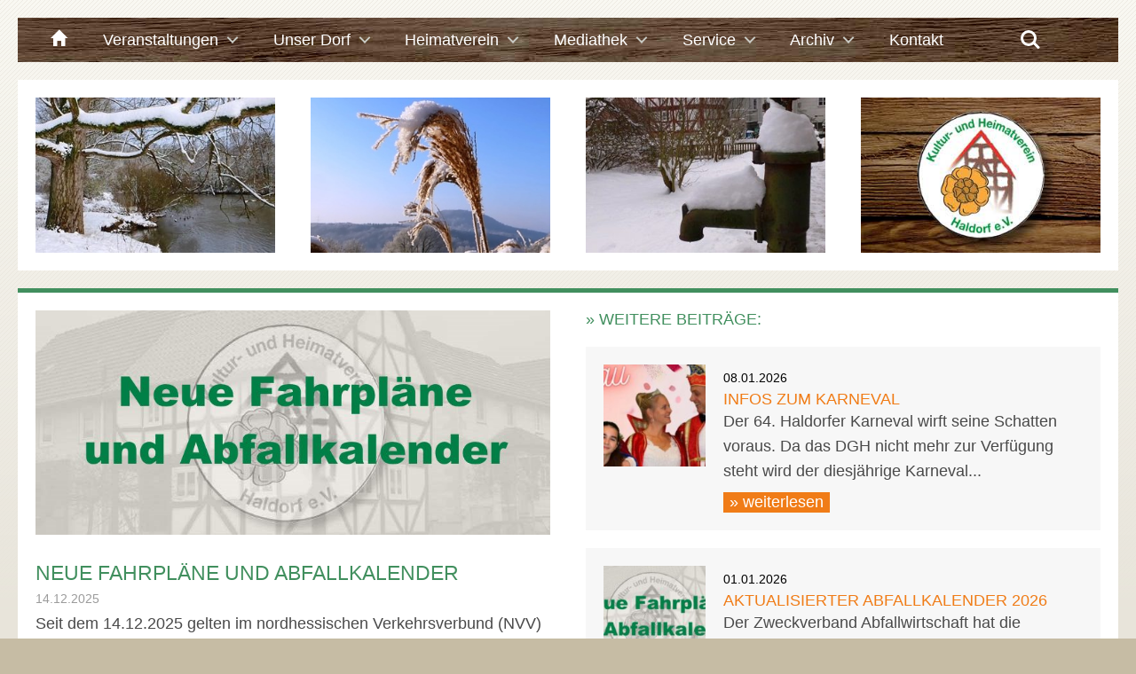

--- FILE ---
content_type: text/html; charset=UTF-8
request_url: https://haldorf.de/neue-fahrplaene-und-abfallkalender?pagenum=1
body_size: 14554
content:
<!-- HEADER -->
<!DOCTYPE html>
<html lang="de">
    <head>
        <meta http-equiv="Content-Type" content="text/html; charset=UTF-8"/>
        <meta charset="utf-8">
        <meta http-equiv="X-UA-Compatible" content="IE=edge">
        <meta name="viewport" content="width=device-width, initial-scale=1">
        <meta name="keywords" content="Kultur- und Heimatverein Haldorf e.V.">
        <meta name="description" content="Kultur- und Heimatverein Haldorf e.V.">
        <meta name="author" content="FLEXX-HOSTING.DE | WEBDESIGN | CODING | SUCHMASCHINENOPTIMIERUNG SEO | WEBDESGIN KASSEL" >
        <title> &raquo; Neue Fahrpläne und Abfallkalender</title>
        <link rel="stylesheet" href="https://haldorf.de/wp-content/themes/flexx-hosting/style.css" type="text/css" media="screen" />
        <link rel="stylesheet" href="https://haldorf.de/wp-content/themes/flexx-hosting/css/fancybox215.css" type="text/css" media="screen" />
        <link rel="stylesheet" href="https://haldorf.de/wp-content/themes/flexx-hosting/css/navigation.css" type="text/css" media="screen" />
        <script>document.addEventListener("touchstart", function(){}, true);</script>
        <meta name='robots' content='max-image-preview:large' />
<link rel="alternate" title="oEmbed (JSON)" type="application/json+oembed" href="https://haldorf.de/wp-json/oembed/1.0/embed?url=https%3A%2F%2Fhaldorf.de%2Fneue-fahrplaene-und-abfallkalender%2F" />
<link rel="alternate" title="oEmbed (XML)" type="text/xml+oembed" href="https://haldorf.de/wp-json/oembed/1.0/embed?url=https%3A%2F%2Fhaldorf.de%2Fneue-fahrplaene-und-abfallkalender%2F&#038;format=xml" />
<style id='wp-img-auto-sizes-contain-inline-css' type='text/css'>
img:is([sizes=auto i],[sizes^="auto," i]){contain-intrinsic-size:3000px 1500px}
/*# sourceURL=wp-img-auto-sizes-contain-inline-css */
</style>
<style id='classic-theme-styles-inline-css' type='text/css'>
/*! This file is auto-generated */
.wp-block-button__link{color:#fff;background-color:#32373c;border-radius:9999px;box-shadow:none;text-decoration:none;padding:calc(.667em + 2px) calc(1.333em + 2px);font-size:1.125em}.wp-block-file__button{background:#32373c;color:#fff;text-decoration:none}
/*# sourceURL=/wp-includes/css/classic-themes.min.css */
</style>
<link rel='stylesheet' id='contact-form-7-css' href='https://haldorf.de/wp-content/plugins/contact-form-7/includes/css/styles.css?ver=6.1.4' type='text/css' media='all' />
<link rel='stylesheet' id='responsive-lightbox-swipebox-css' href='https://haldorf.de/wp-content/plugins/responsive-lightbox/assets/swipebox/swipebox.min.css?ver=1.5.2' type='text/css' media='all' />
<link rel='stylesheet' id='wp-mcm-styles-css' href='https://haldorf.de/wp-content/plugins/wp-media-category-management/css/wp-mcm-styles.css?ver=2.4.2.1' type='text/css' media='all' />
<link rel='stylesheet' id='borlabs-cookie-custom-css' href='https://haldorf.de/wp-content/cache/borlabs-cookie/1/borlabs-cookie-1-de.css?ver=3.3.23-33' type='text/css' media='all' />
<link rel='stylesheet' id='tablepress-default-css' href='https://haldorf.de/wp-content/plugins/tablepress/css/build/default.css?ver=3.2.5' type='text/css' media='all' />
<script type="text/javascript" src="https://haldorf.de/wp-includes/js/jquery/jquery.min.js?ver=3.7.1" id="jquery-core-js"></script>
<script type="text/javascript" src="https://haldorf.de/wp-includes/js/jquery/jquery-migrate.min.js?ver=3.4.1" id="jquery-migrate-js"></script>
<script type="text/javascript" src="https://haldorf.de/wp-content/plugins/responsive-lightbox/assets/swipebox/jquery.swipebox.min.js?ver=1.5.2" id="responsive-lightbox-swipebox-js"></script>
<script src='https://haldorf.de/wp-content/plugins/the-events-calendar/common/build/js/underscore-before.js'></script>
<script type="text/javascript" src="https://haldorf.de/wp-includes/js/underscore.min.js?ver=1.13.7" id="underscore-js"></script>
<script src='https://haldorf.de/wp-content/plugins/the-events-calendar/common/build/js/underscore-after.js'></script>
<script type="text/javascript" src="https://haldorf.de/wp-content/plugins/responsive-lightbox/assets/infinitescroll/infinite-scroll.pkgd.min.js?ver=4.0.1" id="responsive-lightbox-infinite-scroll-js"></script>
<script type="text/javascript" id="responsive-lightbox-js-before">
/* <![CDATA[ */
var rlArgs = {"script":"swipebox","selector":"lightbox","customEvents":"","activeGalleries":true,"animation":true,"hideCloseButtonOnMobile":false,"removeBarsOnMobile":false,"hideBars":true,"hideBarsDelay":5000,"videoMaxWidth":1080,"useSVG":true,"loopAtEnd":false,"woocommerce_gallery":false,"ajaxurl":"https:\/\/haldorf.de\/wp-admin\/admin-ajax.php","nonce":"59f2faace0","preview":false,"postId":5677,"scriptExtension":false};

//# sourceURL=responsive-lightbox-js-before
/* ]]> */
</script>
<script type="text/javascript" src="https://haldorf.de/wp-content/plugins/responsive-lightbox/js/front.js?ver=2.5.4" id="responsive-lightbox-js"></script>
<script data-no-optimize="1" data-no-minify="1" data-cfasync="false" type="text/javascript" src="https://haldorf.de/wp-content/cache/borlabs-cookie/1/borlabs-cookie-config-de.json.js?ver=3.3.23-35" id="borlabs-cookie-config-js"></script>
<link rel="https://api.w.org/" href="https://haldorf.de/wp-json/" /><link rel="alternate" title="JSON" type="application/json" href="https://haldorf.de/wp-json/wp/v2/posts/5677" /><link rel="canonical" href="https://haldorf.de/neue-fahrplaene-und-abfallkalender/" />
<meta name="tec-api-version" content="v1"><meta name="tec-api-origin" content="https://haldorf.de"><link rel="alternate" href="https://haldorf.de/wp-json/tribe/events/v1/" /><!-- Analytics by WP Statistics - https://wp-statistics.com -->
<script>
  window.brlbsWpStatisticsDOMContentLoadedHasAlreadyFired = false;
  document.addEventListener("DOMContentLoaded", function () {
    window.brlbsWpStatisticsDOMContentLoadedHasAlreadyFired = true;
  });
</script><link rel="icon" href="https://haldorf.de/wp-content/uploads/2017/03/cropped-icon-1-32x32.png" sizes="32x32" />
<link rel="icon" href="https://haldorf.de/wp-content/uploads/2017/03/cropped-icon-1-192x192.png" sizes="192x192" />
<link rel="apple-touch-icon" href="https://haldorf.de/wp-content/uploads/2017/03/cropped-icon-1-180x180.png" />
<meta name="msapplication-TileImage" content="https://haldorf.de/wp-content/uploads/2017/03/cropped-icon-1-270x270.png" />
    <style id='global-styles-inline-css' type='text/css'>
:root{--wp--preset--aspect-ratio--square: 1;--wp--preset--aspect-ratio--4-3: 4/3;--wp--preset--aspect-ratio--3-4: 3/4;--wp--preset--aspect-ratio--3-2: 3/2;--wp--preset--aspect-ratio--2-3: 2/3;--wp--preset--aspect-ratio--16-9: 16/9;--wp--preset--aspect-ratio--9-16: 9/16;--wp--preset--color--black: #000000;--wp--preset--color--cyan-bluish-gray: #abb8c3;--wp--preset--color--white: #ffffff;--wp--preset--color--pale-pink: #f78da7;--wp--preset--color--vivid-red: #cf2e2e;--wp--preset--color--luminous-vivid-orange: #ff6900;--wp--preset--color--luminous-vivid-amber: #fcb900;--wp--preset--color--light-green-cyan: #7bdcb5;--wp--preset--color--vivid-green-cyan: #00d084;--wp--preset--color--pale-cyan-blue: #8ed1fc;--wp--preset--color--vivid-cyan-blue: #0693e3;--wp--preset--color--vivid-purple: #9b51e0;--wp--preset--gradient--vivid-cyan-blue-to-vivid-purple: linear-gradient(135deg,rgb(6,147,227) 0%,rgb(155,81,224) 100%);--wp--preset--gradient--light-green-cyan-to-vivid-green-cyan: linear-gradient(135deg,rgb(122,220,180) 0%,rgb(0,208,130) 100%);--wp--preset--gradient--luminous-vivid-amber-to-luminous-vivid-orange: linear-gradient(135deg,rgb(252,185,0) 0%,rgb(255,105,0) 100%);--wp--preset--gradient--luminous-vivid-orange-to-vivid-red: linear-gradient(135deg,rgb(255,105,0) 0%,rgb(207,46,46) 100%);--wp--preset--gradient--very-light-gray-to-cyan-bluish-gray: linear-gradient(135deg,rgb(238,238,238) 0%,rgb(169,184,195) 100%);--wp--preset--gradient--cool-to-warm-spectrum: linear-gradient(135deg,rgb(74,234,220) 0%,rgb(151,120,209) 20%,rgb(207,42,186) 40%,rgb(238,44,130) 60%,rgb(251,105,98) 80%,rgb(254,248,76) 100%);--wp--preset--gradient--blush-light-purple: linear-gradient(135deg,rgb(255,206,236) 0%,rgb(152,150,240) 100%);--wp--preset--gradient--blush-bordeaux: linear-gradient(135deg,rgb(254,205,165) 0%,rgb(254,45,45) 50%,rgb(107,0,62) 100%);--wp--preset--gradient--luminous-dusk: linear-gradient(135deg,rgb(255,203,112) 0%,rgb(199,81,192) 50%,rgb(65,88,208) 100%);--wp--preset--gradient--pale-ocean: linear-gradient(135deg,rgb(255,245,203) 0%,rgb(182,227,212) 50%,rgb(51,167,181) 100%);--wp--preset--gradient--electric-grass: linear-gradient(135deg,rgb(202,248,128) 0%,rgb(113,206,126) 100%);--wp--preset--gradient--midnight: linear-gradient(135deg,rgb(2,3,129) 0%,rgb(40,116,252) 100%);--wp--preset--font-size--small: 13px;--wp--preset--font-size--medium: 20px;--wp--preset--font-size--large: 36px;--wp--preset--font-size--x-large: 42px;--wp--preset--spacing--20: 0.44rem;--wp--preset--spacing--30: 0.67rem;--wp--preset--spacing--40: 1rem;--wp--preset--spacing--50: 1.5rem;--wp--preset--spacing--60: 2.25rem;--wp--preset--spacing--70: 3.38rem;--wp--preset--spacing--80: 5.06rem;--wp--preset--shadow--natural: 6px 6px 9px rgba(0, 0, 0, 0.2);--wp--preset--shadow--deep: 12px 12px 50px rgba(0, 0, 0, 0.4);--wp--preset--shadow--sharp: 6px 6px 0px rgba(0, 0, 0, 0.2);--wp--preset--shadow--outlined: 6px 6px 0px -3px rgb(255, 255, 255), 6px 6px rgb(0, 0, 0);--wp--preset--shadow--crisp: 6px 6px 0px rgb(0, 0, 0);}:where(.is-layout-flex){gap: 0.5em;}:where(.is-layout-grid){gap: 0.5em;}body .is-layout-flex{display: flex;}.is-layout-flex{flex-wrap: wrap;align-items: center;}.is-layout-flex > :is(*, div){margin: 0;}body .is-layout-grid{display: grid;}.is-layout-grid > :is(*, div){margin: 0;}:where(.wp-block-columns.is-layout-flex){gap: 2em;}:where(.wp-block-columns.is-layout-grid){gap: 2em;}:where(.wp-block-post-template.is-layout-flex){gap: 1.25em;}:where(.wp-block-post-template.is-layout-grid){gap: 1.25em;}.has-black-color{color: var(--wp--preset--color--black) !important;}.has-cyan-bluish-gray-color{color: var(--wp--preset--color--cyan-bluish-gray) !important;}.has-white-color{color: var(--wp--preset--color--white) !important;}.has-pale-pink-color{color: var(--wp--preset--color--pale-pink) !important;}.has-vivid-red-color{color: var(--wp--preset--color--vivid-red) !important;}.has-luminous-vivid-orange-color{color: var(--wp--preset--color--luminous-vivid-orange) !important;}.has-luminous-vivid-amber-color{color: var(--wp--preset--color--luminous-vivid-amber) !important;}.has-light-green-cyan-color{color: var(--wp--preset--color--light-green-cyan) !important;}.has-vivid-green-cyan-color{color: var(--wp--preset--color--vivid-green-cyan) !important;}.has-pale-cyan-blue-color{color: var(--wp--preset--color--pale-cyan-blue) !important;}.has-vivid-cyan-blue-color{color: var(--wp--preset--color--vivid-cyan-blue) !important;}.has-vivid-purple-color{color: var(--wp--preset--color--vivid-purple) !important;}.has-black-background-color{background-color: var(--wp--preset--color--black) !important;}.has-cyan-bluish-gray-background-color{background-color: var(--wp--preset--color--cyan-bluish-gray) !important;}.has-white-background-color{background-color: var(--wp--preset--color--white) !important;}.has-pale-pink-background-color{background-color: var(--wp--preset--color--pale-pink) !important;}.has-vivid-red-background-color{background-color: var(--wp--preset--color--vivid-red) !important;}.has-luminous-vivid-orange-background-color{background-color: var(--wp--preset--color--luminous-vivid-orange) !important;}.has-luminous-vivid-amber-background-color{background-color: var(--wp--preset--color--luminous-vivid-amber) !important;}.has-light-green-cyan-background-color{background-color: var(--wp--preset--color--light-green-cyan) !important;}.has-vivid-green-cyan-background-color{background-color: var(--wp--preset--color--vivid-green-cyan) !important;}.has-pale-cyan-blue-background-color{background-color: var(--wp--preset--color--pale-cyan-blue) !important;}.has-vivid-cyan-blue-background-color{background-color: var(--wp--preset--color--vivid-cyan-blue) !important;}.has-vivid-purple-background-color{background-color: var(--wp--preset--color--vivid-purple) !important;}.has-black-border-color{border-color: var(--wp--preset--color--black) !important;}.has-cyan-bluish-gray-border-color{border-color: var(--wp--preset--color--cyan-bluish-gray) !important;}.has-white-border-color{border-color: var(--wp--preset--color--white) !important;}.has-pale-pink-border-color{border-color: var(--wp--preset--color--pale-pink) !important;}.has-vivid-red-border-color{border-color: var(--wp--preset--color--vivid-red) !important;}.has-luminous-vivid-orange-border-color{border-color: var(--wp--preset--color--luminous-vivid-orange) !important;}.has-luminous-vivid-amber-border-color{border-color: var(--wp--preset--color--luminous-vivid-amber) !important;}.has-light-green-cyan-border-color{border-color: var(--wp--preset--color--light-green-cyan) !important;}.has-vivid-green-cyan-border-color{border-color: var(--wp--preset--color--vivid-green-cyan) !important;}.has-pale-cyan-blue-border-color{border-color: var(--wp--preset--color--pale-cyan-blue) !important;}.has-vivid-cyan-blue-border-color{border-color: var(--wp--preset--color--vivid-cyan-blue) !important;}.has-vivid-purple-border-color{border-color: var(--wp--preset--color--vivid-purple) !important;}.has-vivid-cyan-blue-to-vivid-purple-gradient-background{background: var(--wp--preset--gradient--vivid-cyan-blue-to-vivid-purple) !important;}.has-light-green-cyan-to-vivid-green-cyan-gradient-background{background: var(--wp--preset--gradient--light-green-cyan-to-vivid-green-cyan) !important;}.has-luminous-vivid-amber-to-luminous-vivid-orange-gradient-background{background: var(--wp--preset--gradient--luminous-vivid-amber-to-luminous-vivid-orange) !important;}.has-luminous-vivid-orange-to-vivid-red-gradient-background{background: var(--wp--preset--gradient--luminous-vivid-orange-to-vivid-red) !important;}.has-very-light-gray-to-cyan-bluish-gray-gradient-background{background: var(--wp--preset--gradient--very-light-gray-to-cyan-bluish-gray) !important;}.has-cool-to-warm-spectrum-gradient-background{background: var(--wp--preset--gradient--cool-to-warm-spectrum) !important;}.has-blush-light-purple-gradient-background{background: var(--wp--preset--gradient--blush-light-purple) !important;}.has-blush-bordeaux-gradient-background{background: var(--wp--preset--gradient--blush-bordeaux) !important;}.has-luminous-dusk-gradient-background{background: var(--wp--preset--gradient--luminous-dusk) !important;}.has-pale-ocean-gradient-background{background: var(--wp--preset--gradient--pale-ocean) !important;}.has-electric-grass-gradient-background{background: var(--wp--preset--gradient--electric-grass) !important;}.has-midnight-gradient-background{background: var(--wp--preset--gradient--midnight) !important;}.has-small-font-size{font-size: var(--wp--preset--font-size--small) !important;}.has-medium-font-size{font-size: var(--wp--preset--font-size--medium) !important;}.has-large-font-size{font-size: var(--wp--preset--font-size--large) !important;}.has-x-large-font-size{font-size: var(--wp--preset--font-size--x-large) !important;}
/*# sourceURL=global-styles-inline-css */
</style>
</head>
    <body>
        <div id="start" class="container-fluid bbox">
          <div id="fixed-nav">
	          <div class="container-fluid bbox">
                  <header class="bbox cd-main-header">
                      <div class="row">
                            <div class="col-xs-12 col-sm-12 col-md-12 col-lg-12 bbox">
                                <!-- NAVIGATION -->
                                <ul class="cd-header-buttons">
                                    <li><a class="cd-search-trigger" href="#cd-search">Search<span></span></a></li>
                                    <li><a class="cd-nav-trigger" href="#cd-primary-nav">Menu<span></span></a></li>
                                </ul>
                                <nav class="cd-nav">
                                   <ul id="cd-primary-nav" class="cd-primary-nav is-fixed"><li id="menu-item-11" class="menu-item menu-item-type-custom menu-item-object-custom menu-item-home menu-item-11"><a title="Willkommen" href="https://haldorf.de/"><span class="glyphicon Willkommen"></span>&nbsp;<i class="glyphicon glyphicon-home"></i></a></li>
<li id="menu-item-701" class="menu-item menu-item-type-taxonomy menu-item-object-category menu-item-has-children menu-item-701 has-children"><a title="Veranstaltungen" href="#">Veranstaltungen</a>
<ul role="menu" class="  cd-secondary-nav is-hidden">
	<li id="menu-item-2519" class="go-back menu-item menu-item-type-custom menu-item-object-custom menu-item-2519"><a title="zurück" href="#0">zurück</a></li>
	<li id="menu-item-713" class="menu-item menu-item-type-taxonomy menu-item-object-category menu-item-has-children menu-item-713 has-children"><a title="2025 / 2024 / 2023 / 2022 / 2020 / 2019" href="#">2025 / 2024 / 2023 / 2022 / 2020 / 2019</a>
	<ul role="menu" class="  is-hidden">
		<li id="menu-item-2516" class="go-back menu-item menu-item-type-custom menu-item-object-custom menu-item-2516"><a title="zurück" href="#0">zurück</a></li>
		<li id="menu-item-9928" class="menu-item menu-item-type-taxonomy menu-item-object-category menu-item-9928"><a title="Karneval 2025" href="https://haldorf.de/category/veranstaltungen/karneval-2025/">Karneval 2025</a></li>
		<li id="menu-item-2863" class="menu-item menu-item-type-taxonomy menu-item-object-category menu-item-2863"><a title="Karneval 2024" href="https://haldorf.de/category/karneval-2024/">Karneval 2024</a></li>
		<li id="menu-item-8966" class="menu-item menu-item-type-taxonomy menu-item-object-category menu-item-8966"><a title="Karneval 2023" href="https://haldorf.de/category/veranstaltungen/karneval-2023/">Karneval 2023</a></li>
		<li id="menu-item-4470" class="menu-item menu-item-type-taxonomy menu-item-object-category menu-item-4470"><a title="Theater 2023" href="https://haldorf.de/category/veranstaltungen/theater-2023-2017/">Theater 2023</a></li>
		<li id="menu-item-8526" class="menu-item menu-item-type-taxonomy menu-item-object-category menu-item-8526"><a title="Ostereiersuchen 2022" href="https://haldorf.de/category/veranstaltungen/ostereiersuchen-2022/">Ostereiersuchen 2022</a></li>
		<li id="menu-item-7040" class="menu-item menu-item-type-taxonomy menu-item-object-category menu-item-7040"><a title="Karneval 2020" href="https://haldorf.de/category/veranstaltungen/karneval-2020/">Karneval 2020</a></li>
		<li id="menu-item-5859" class="menu-item menu-item-type-taxonomy menu-item-object-category menu-item-5859"><a title="Karneval 2019" href="https://haldorf.de/category/veranstaltungen/karneval-2019/">Karneval 2019</a></li>
		<li id="menu-item-6112" class="menu-item menu-item-type-taxonomy menu-item-object-category menu-item-6112"><a title="Ostereiersuchen 2019" href="https://haldorf.de/category/veranstaltungen/ostereiersuchen-2019/">Ostereiersuchen 2019</a></li>
		<li id="menu-item-705" class="menu-item menu-item-type-taxonomy menu-item-object-category menu-item-705"><a title="Maibaumaufstellung 2019" href="https://haldorf.de/category/veranstaltungen/maibaumaufstellung-2019/">Maibaumaufstellung 2019</a></li>
		<li id="menu-item-709" class="menu-item menu-item-type-taxonomy menu-item-object-category menu-item-709"><a title="Theater 2019" href="https://haldorf.de/category/veranstaltungen/theater-2019/">Theater 2019</a></li>
	</ul>
</li>
	<li id="menu-item-712" class="menu-item menu-item-type-taxonomy menu-item-object-category menu-item-has-children menu-item-712 has-children"><a title="2018 / 2017" href="#">2018 / 2017</a>
	<ul role="menu" class="  is-hidden">
		<li id="menu-item-2517" class="go-back menu-item menu-item-type-custom menu-item-object-custom menu-item-2517"><a title="zurück" href="#0">zurück</a></li>
		<li id="menu-item-4690" class="menu-item menu-item-type-taxonomy menu-item-object-category menu-item-4690"><a title="Karneval 2018" href="https://haldorf.de/category/veranstaltungen/karneval-2018/">Karneval 2018</a></li>
		<li id="menu-item-4881" class="menu-item menu-item-type-taxonomy menu-item-object-category menu-item-4881"><a title="Ostereiersuchen 2018" href="https://haldorf.de/category/veranstaltungen/ostereiersuchen-2018/">Ostereiersuchen 2018</a></li>
		<li id="menu-item-4996" class="menu-item menu-item-type-taxonomy menu-item-object-category menu-item-4996"><a title="Maibaumaufstellung 2018" href="https://haldorf.de/category/maibaumaufstellung-2018/">Maibaumaufstellung 2018</a></li>
		<li id="menu-item-5383" class="menu-item menu-item-type-taxonomy menu-item-object-category menu-item-5383"><a title="Märchenspiel 2018" href="https://haldorf.de/category/veranstaltungen/maerchenspiel-2018/">Märchenspiel 2018</a></li>
		<li id="menu-item-5593" class="menu-item menu-item-type-taxonomy menu-item-object-category menu-item-5593"><a title="Weihnachtsmärchen 2018" href="https://haldorf.de/category/veranstaltungen/weihnachtsmaerchen-2018/">Weihnachtsmärchen 2018</a></li>
		<li id="menu-item-5640" class="menu-item menu-item-type-taxonomy menu-item-object-category menu-item-5640"><a title="Adventskonzert 2018" href="https://haldorf.de/category/veranstaltungen/adventskonzert-2018/">Adventskonzert 2018</a></li>
		<li id="menu-item-703" class="menu-item menu-item-type-taxonomy menu-item-object-category menu-item-703"><a title="Karneval 2017" href="https://haldorf.de/category/karneval-2017/">Karneval 2017</a></li>
		<li id="menu-item-1029" class="menu-item menu-item-type-taxonomy menu-item-object-category menu-item-1029"><a title="Ostereiersuchen 2017" href="https://haldorf.de/category/ostereiersuche-2017/">Ostereiersuchen 2017</a></li>
		<li id="menu-item-2740" class="menu-item menu-item-type-taxonomy menu-item-object-category menu-item-2740"><a title="Maibaumaufstellung 2017" href="https://haldorf.de/category/maibaumaufstellung-2017/">Maibaumaufstellung 2017</a></li>
		<li id="menu-item-2741" class="menu-item menu-item-type-taxonomy menu-item-object-category menu-item-2741"><a title="Theater 2017" href="https://haldorf.de/category/theater-2017/">Theater 2017</a></li>
		<li id="menu-item-4262" class="menu-item menu-item-type-taxonomy menu-item-object-category menu-item-4262"><a title="Weihnachtsmärchen 2017" href="https://haldorf.de/category/veranstaltungen/weihnachtsmaerchen-2017/">Weihnachtsmärchen 2017</a></li>
	</ul>
</li>
	<li id="menu-item-2830" class="menu-item menu-item-type-taxonomy menu-item-object-category menu-item-has-children menu-item-2830 has-children"><a title="Veranstaltungshistorie" href="#">Veranstaltungshistorie</a>
	<ul role="menu" class="  is-hidden">
		<li id="menu-item-4383" class="go-back menu-item menu-item-type-custom menu-item-object-custom menu-item-4383"><a title="zurück" href="#0">zurück</a></li>
		<li id="menu-item-2835" class="menu-item menu-item-type-taxonomy menu-item-object-category menu-item-2835"><a title="Karneval" href="https://haldorf.de/category/karneval/">Karneval</a></li>
		<li id="menu-item-2838" class="menu-item menu-item-type-taxonomy menu-item-object-category menu-item-2838"><a title="Ostereiersuchen" href="https://haldorf.de/category/ostereiersuchen/">Ostereiersuchen</a></li>
		<li id="menu-item-2836" class="menu-item menu-item-type-taxonomy menu-item-object-category menu-item-2836"><a title="Maibaumaufstellung" href="https://haldorf.de/category/maibaumaufstellung-infos/">Maibaumaufstellung</a></li>
		<li id="menu-item-2840" class="menu-item menu-item-type-taxonomy menu-item-object-category menu-item-2840"><a title="Kirmes" href="https://haldorf.de/category/kirmes-infos/">Kirmes</a></li>
		<li id="menu-item-2841" class="menu-item menu-item-type-taxonomy menu-item-object-category menu-item-2841"><a title="Märchenspiel" href="https://haldorf.de/category/maerchenspiel-infos/">Märchenspiel</a></li>
		<li id="menu-item-2831" class="menu-item menu-item-type-taxonomy menu-item-object-category menu-item-2831"><a title="Theater" href="https://haldorf.de/category/theater/">Theater</a></li>
		<li id="menu-item-2839" class="menu-item menu-item-type-taxonomy menu-item-object-category menu-item-2839"><a title="St. Martinsumzug" href="https://haldorf.de/category/st-martinsumzug/">St. Martinsumzug</a></li>
		<li id="menu-item-2837" class="menu-item menu-item-type-taxonomy menu-item-object-category menu-item-2837"><a title="Weihnachtsmärchen" href="https://haldorf.de/category/weihnachtsmaerchen-infos/">Weihnachtsmärchen</a></li>
		<li id="menu-item-2834" class="menu-item menu-item-type-taxonomy menu-item-object-category menu-item-2834"><a title="Adventskonzert" href="https://haldorf.de/category/adventskonzert-infos/">Adventskonzert</a></li>
	</ul>
</li>
	<li id="menu-item-2544" class="menu-item menu-item-type-custom menu-item-object-custom menu-item-has-children menu-item-2544 has-children"><a title="Terminkalender" href="#">Terminkalender</a>
	<ul role="menu" class="  is-hidden">
		<li id="menu-item-4576" class="go-back menu-item menu-item-type-custom menu-item-object-custom menu-item-4576"><a title="zurück" href="#0">zurück</a></li>
		<li id="menu-item-2546" class="menu-item menu-item-type-custom menu-item-object-custom menu-item-2546"><a title="Kalender" href="/events/">Kalender</a></li>
	</ul>
</li>
</ul>
</li>
<li id="menu-item-714" class="menu-item menu-item-type-taxonomy menu-item-object-category menu-item-has-children menu-item-714 has-children"><a title="Unser Dorf" href="#">Unser Dorf</a>
<ul role="menu" class="  cd-secondary-nav is-hidden">
	<li id="menu-item-2529" class="go-back menu-item menu-item-type-custom menu-item-object-custom menu-item-2529"><a title="zurück" href="#0">zurück</a></li>
	<li id="menu-item-715" class="menu-item menu-item-type-taxonomy menu-item-object-category menu-item-has-children menu-item-715 has-children"><a title="Historie" href="#">Historie</a>
	<ul role="menu" class="  is-hidden">
		<li id="menu-item-2528" class="go-back menu-item menu-item-type-custom menu-item-object-custom menu-item-2528"><a title="zurück" href="#0">zurück</a></li>
		<li id="menu-item-1174" class="menu-item menu-item-type-taxonomy menu-item-object-category menu-item-1174"><a title="Bis zur Ersterwähnung 1081" href="https://haldorf.de/category/bis-zur-ersterwaehnung-1081/">Bis zur Ersterwähnung 1081</a></li>
		<li id="menu-item-716" class="menu-item menu-item-type-taxonomy menu-item-object-category menu-item-716"><a title="1081 - 1900" href="https://haldorf.de/category/1081-1900/">1081 &#8211; 1900</a></li>
		<li id="menu-item-717" class="menu-item menu-item-type-taxonomy menu-item-object-category menu-item-717"><a title="1900 - 1945" href="https://haldorf.de/category/1900-1945/">1900 &#8211; 1945</a></li>
		<li id="menu-item-718" class="menu-item menu-item-type-taxonomy menu-item-object-category menu-item-718"><a title="1945 - heute" href="https://haldorf.de/category/1945-heute/">1945 &#8211; heute</a></li>
		<li id="menu-item-719" class="menu-item menu-item-type-taxonomy menu-item-object-category menu-item-719"><a title="Bevölkerungsentwicklung" href="https://haldorf.de/category/bevoelkerungsentwicklung/">Bevölkerungsentwicklung</a></li>
		<li id="menu-item-720" class="menu-item menu-item-type-taxonomy menu-item-object-category menu-item-720"><a title="Bürgermeister 1900 - 1972" href="https://haldorf.de/category/buergermeister-1900-1972/">Bürgermeister 1900 &#8211; 1972</a></li>
		<li id="menu-item-726" class="menu-item menu-item-type-taxonomy menu-item-object-category menu-item-726"><a title="Dorfgemeinschaftshaus" href="https://haldorf.de/category/dorfgemeinschaftshaus/">Dorfgemeinschaftshaus</a></li>
		<li id="menu-item-721" class="menu-item menu-item-type-taxonomy menu-item-object-category menu-item-721"><a title="Gewerbe und Geschäfte" href="https://haldorf.de/category/gewerbe-und-geschaeft/">Gewerbe und Geschäfte</a></li>
		<li id="menu-item-722" class="menu-item menu-item-type-taxonomy menu-item-object-category menu-item-722"><a title="Gotteshäuser" href="https://haldorf.de/category/gotteshaeuser/">Gotteshäuser</a></li>
		<li id="menu-item-723" class="menu-item menu-item-type-taxonomy menu-item-object-category menu-item-723"><a title="Kleinbahn und Bahnhof" href="https://haldorf.de/category/kleinbahn-und-bahnhof/">Kleinbahn und Bahnhof</a></li>
		<li id="menu-item-724" class="menu-item menu-item-type-taxonomy menu-item-object-category menu-item-724"><a title="Schule" href="https://haldorf.de/category/schule/">Schule</a></li>
	</ul>
</li>
	<li id="menu-item-725" class="menu-item menu-item-type-taxonomy menu-item-object-category menu-item-has-children menu-item-725 has-children"><a title="Sehenswertes" href="#">Sehenswertes</a>
	<ul role="menu" class="  is-hidden">
		<li id="menu-item-2527" class="go-back menu-item menu-item-type-custom menu-item-object-custom menu-item-2527"><a title="zurück" href="#0">zurück</a></li>
		<li id="menu-item-727" class="menu-item menu-item-type-taxonomy menu-item-object-category menu-item-727"><a title="Heimatmuseum Hirtenhaus" href="https://haldorf.de/category/heimatmuseum-hirtenhaus/">Heimatmuseum Hirtenhaus</a></li>
		<li id="menu-item-728" class="menu-item menu-item-type-taxonomy menu-item-object-category menu-item-728"><a title="Kirche" href="https://haldorf.de/category/kirche/">Kirche</a></li>
		<li id="menu-item-729" class="menu-item menu-item-type-taxonomy menu-item-object-category menu-item-729"><a title="Menhir" href="https://haldorf.de/category/menhir/">Menhir</a></li>
		<li id="menu-item-730" class="menu-item menu-item-type-taxonomy menu-item-object-category menu-item-730"><a title="Pferdegrab" href="https://haldorf.de/category/pferdegrab/">Pferdegrab</a></li>
	</ul>
</li>
	<li id="menu-item-3813" class="menu-item menu-item-type-taxonomy menu-item-object-category menu-item-has-children menu-item-3813 has-children"><a title="Dorfgeschichten" href="#">Dorfgeschichten</a>
	<ul role="menu" class="  is-hidden">
		<li id="menu-item-4577" class="go-back menu-item menu-item-type-custom menu-item-object-custom menu-item-4577"><a title="zurück" href="#0">zurück</a></li>
		<li id="menu-item-3816" class="menu-item menu-item-type-taxonomy menu-item-object-category menu-item-3816"><a title="Sportplatzeinweihung 1950" href="https://haldorf.de/category/dorfgeschichten/sportplatzeinweihung-1950-sonstige-dorfgeschichten/">Sportplatzeinweihung 1950</a></li>
		<li id="menu-item-3814" class="menu-item menu-item-type-taxonomy menu-item-object-category menu-item-3814"><a title="Hessen&#039;s erstes DGH 1951" href="https://haldorf.de/category/dorfgeschichten/hessens-erstes-dgh-1951/">Hessen&#8217;s erstes DGH 1951</a></li>
		<li id="menu-item-3817" class="menu-item menu-item-type-taxonomy menu-item-object-category menu-item-3817"><a title="950 Jahre Haldorf 1970" href="https://haldorf.de/category/dorfgeschichten/950-jahrfeier-1970/">950 Jahre Haldorf 1970</a></li>
		<li id="menu-item-3815" class="menu-item menu-item-type-taxonomy menu-item-object-category menu-item-3815"><a title="Orkan trifft Haldorf 1987" href="https://haldorf.de/category/dorfgeschichten/orkan-trifft-haldorf-1987/">Orkan trifft Haldorf 1987</a></li>
		<li id="menu-item-3818" class="menu-item menu-item-type-taxonomy menu-item-object-category menu-item-3818"><a title="975 Jahre Haldorf 1995" href="https://haldorf.de/category/dorfgeschichten/975-jahrfeier-1995/">975 Jahre Haldorf 1995</a></li>
		<li id="menu-item-4158" class="menu-item menu-item-type-taxonomy menu-item-object-category menu-item-4158"><a title="Regen &amp; Schlamm 2013" href="https://haldorf.de/category/dorfgeschichten/regen-schlamm-2013/">Regen &amp; Schlamm 2013</a></li>
		<li id="menu-item-6233" class="menu-item menu-item-type-taxonomy menu-item-object-category menu-item-6233"><a title="Brauscheune 2000 - 2019" href="https://haldorf.de/category/dorfgeschichten/edermuender-brauscheune-2000-2019/">Brauscheune 2000 &#8211; 2019</a></li>
	</ul>
</li>
	<li id="menu-item-3442" class="menu-item menu-item-type-taxonomy menu-item-object-category menu-item-has-children menu-item-3442 has-children"><a title="Pressearchiv" href="#">Pressearchiv</a>
	<ul role="menu" class="  is-hidden">
		<li id="menu-item-4578" class="go-back menu-item menu-item-type-custom menu-item-object-custom menu-item-4578"><a title="zurück" href="#0">zurück</a></li>
		<li id="menu-item-3443" class="menu-item menu-item-type-taxonomy menu-item-object-category menu-item-3443"><a title="1950 - 1955" href="https://haldorf.de/category/pressearchiv-1950-1955/">1950 &#8211; 1955</a></li>
		<li id="menu-item-3444" class="menu-item menu-item-type-taxonomy menu-item-object-category menu-item-3444"><a title="1956 - 1959" href="https://haldorf.de/category/pressearchiv-1956-1959/">1956 &#8211; 1959</a></li>
		<li id="menu-item-3445" class="menu-item menu-item-type-taxonomy menu-item-object-category menu-item-3445"><a title="1960 - 1963" href="https://haldorf.de/category/pressearchiv-1960-1963/">1960 &#8211; 1963</a></li>
		<li id="menu-item-3446" class="menu-item menu-item-type-taxonomy menu-item-object-category menu-item-3446"><a title="1964 - 1966" href="https://haldorf.de/category/pressearchiv-1964-1966/">1964 &#8211; 1966</a></li>
		<li id="menu-item-3447" class="menu-item menu-item-type-taxonomy menu-item-object-category menu-item-3447"><a title="1967 - 1969" href="https://haldorf.de/category/pressearchiv-1967-1969/">1967 &#8211; 1969</a></li>
		<li id="menu-item-3448" class="menu-item menu-item-type-taxonomy menu-item-object-category menu-item-3448"><a title="1970 - 1971" href="https://haldorf.de/category/pressearchiv-1970-1971/">1970 &#8211; 1971</a></li>
		<li id="menu-item-3844" class="menu-item menu-item-type-taxonomy menu-item-object-category menu-item-3844"><a title="1986 - 1995" href="https://haldorf.de/category/1986-1995/">1986 &#8211; 1995</a></li>
	</ul>
</li>
</ul>
</li>
<li id="menu-item-731" class="menu-item menu-item-type-taxonomy menu-item-object-category menu-item-has-children menu-item-731 has-children"><a title="Heimatverein" href="#">Heimatverein</a>
<ul role="menu" class="  cd-secondary-nav is-hidden">
	<li id="menu-item-2526" class="go-back menu-item menu-item-type-custom menu-item-object-custom menu-item-2526"><a title="zurück" href="#0">zurück</a></li>
	<li id="menu-item-736" class="menu-item menu-item-type-taxonomy menu-item-object-category menu-item-has-children menu-item-736 has-children"><a title="Kultur u. Heimatverein" href="#">Kultur u. Heimatverein</a>
	<ul role="menu" class="  is-hidden">
		<li id="menu-item-2525" class="go-back menu-item menu-item-type-custom menu-item-object-custom menu-item-2525"><a title="zurück" href="#0">zurück</a></li>
		<li id="menu-item-737" class="menu-item menu-item-type-taxonomy menu-item-object-category menu-item-737"><a title="Adventskonzert" href="https://haldorf.de/category/adventskonzert/">Adventskonzert</a></li>
		<li id="menu-item-738" class="menu-item menu-item-type-taxonomy menu-item-object-category menu-item-738"><a title="Ausstellungen" href="https://haldorf.de/category/ausstellungen/">Ausstellungen</a></li>
		<li id="menu-item-740" class="menu-item menu-item-type-taxonomy menu-item-object-category menu-item-740"><a title="Märchenspiel" href="https://haldorf.de/category/maerchenspiel/">Märchenspiel</a></li>
		<li id="menu-item-741" class="menu-item menu-item-type-taxonomy menu-item-object-category menu-item-741"><a title="Naturprojekte" href="https://haldorf.de/category/naturprojekte/">Naturprojekte</a></li>
		<li id="menu-item-742" class="menu-item menu-item-type-taxonomy menu-item-object-category menu-item-742"><a title="Shop" href="https://haldorf.de/category/shop/">Shop</a></li>
		<li id="menu-item-739" class="menu-item menu-item-type-taxonomy menu-item-object-category menu-item-739"><a title="Theater" href="https://haldorf.de/category/laienspielgruppe/">Theater</a></li>
		<li id="menu-item-3116" class="menu-item menu-item-type-taxonomy menu-item-object-category menu-item-3116"><a title="Vereinsfahrten" href="https://haldorf.de/category/vereinsfahrten/">Vereinsfahrten</a></li>
		<li id="menu-item-743" class="menu-item menu-item-type-taxonomy menu-item-object-category menu-item-743"><a title="Weihnachtsmärchen" href="https://haldorf.de/category/weihnachtsmaerchen/">Weihnachtsmärchen</a></li>
		<li id="menu-item-3169" class="menu-item menu-item-type-taxonomy menu-item-object-category menu-item-3169"><a title="Weitere Veranstaltungen" href="https://haldorf.de/category/weitere-veranstaltungen/">Weitere Veranstaltungen</a></li>
	</ul>
</li>
	<li id="menu-item-732" class="menu-item menu-item-type-taxonomy menu-item-object-category menu-item-has-children menu-item-732 has-children"><a title="Mitgliedschaft / Vorstand" href="#">Mitgliedschaft / Vorstand</a>
	<ul role="menu" class="  is-hidden">
		<li id="menu-item-2524" class="go-back menu-item menu-item-type-custom menu-item-object-custom menu-item-2524"><a title="zurück" href="#0">zurück</a></li>
		<li id="menu-item-734" class="menu-item menu-item-type-taxonomy menu-item-object-category menu-item-734"><a title="Mitgliedschaft" href="https://haldorf.de/category/mitgliedschaft/">Mitgliedschaft</a></li>
		<li id="menu-item-733" class="menu-item menu-item-type-taxonomy menu-item-object-category menu-item-733"><a title="Vereinsgründung / Vorstand" href="https://haldorf.de/category/gruendung/">Vereinsgründung / Vorstand</a></li>
		<li id="menu-item-5323" class="menu-item menu-item-type-taxonomy menu-item-object-category menu-item-5323"><a title="Datenschutz" href="https://haldorf.de/category/heimatverein/datenschutz-heimatverein/">Datenschutz</a></li>
	</ul>
</li>
</ul>
</li>
<li id="menu-item-744" class="menu-item menu-item-type-taxonomy menu-item-object-category menu-item-has-children menu-item-744 has-children"><a title="Mediathek" href="#">Mediathek</a>
<ul role="menu" class="  cd-secondary-nav is-hidden">
	<li id="menu-item-2523" class="go-back menu-item menu-item-type-custom menu-item-object-custom menu-item-2523"><a title="zurück" href="#0">zurück</a></li>
	<li id="menu-item-745" class="menu-item menu-item-type-taxonomy menu-item-object-category menu-item-has-children menu-item-745 has-children"><a title="Filme" href="#">Filme</a>
	<ul role="menu" class="  is-hidden">
		<li id="menu-item-2522" class="go-back menu-item menu-item-type-custom menu-item-object-custom menu-item-2522"><a title="zurück" href="#0">zurück</a></li>
		<li id="menu-item-5267" class="menu-item menu-item-type-taxonomy menu-item-object-category menu-item-5267"><a title="Filme 2018 - 2024" href="https://haldorf.de/category/filme/filme-2018-2024/">Filme 2018 &#8211; 2024</a></li>
		<li id="menu-item-747" class="menu-item menu-item-type-taxonomy menu-item-object-category menu-item-747"><a title="Filme 2005 - 2017" href="https://haldorf.de/category/filme-2005-2017/">Filme 2005 &#8211; 2017</a></li>
		<li id="menu-item-753" class="menu-item menu-item-type-taxonomy menu-item-object-category menu-item-753"><a title="Natur-Impressionen" href="https://haldorf.de/category/natur-impressionen/">Natur-Impressionen</a></li>
		<li id="menu-item-749" class="menu-item menu-item-type-taxonomy menu-item-object-category menu-item-749"><a title="Haldorf von oben" href="https://haldorf.de/category/haldorf-von-oben/">Haldorf von oben</a></li>
		<li id="menu-item-746" class="menu-item menu-item-type-taxonomy menu-item-object-category menu-item-746"><a title="Dorfentwicklung ab 1900" href="https://haldorf.de/category/dorfentwicklung-ab-1900/">Dorfentwicklung ab 1900</a></li>
		<li id="menu-item-750" class="menu-item menu-item-type-taxonomy menu-item-object-category menu-item-750"><a title="Hirtenhaus + DGH" href="https://haldorf.de/category/hirtenhaus-dgh/">Hirtenhaus + DGH</a></li>
		<li id="menu-item-3750" class="menu-item menu-item-type-taxonomy menu-item-object-category menu-item-3750"><a title="Schule + Bahnhof" href="https://haldorf.de/category/filme-schule-bahnhof/">Schule + Bahnhof</a></li>
		<li id="menu-item-748" class="menu-item menu-item-type-taxonomy menu-item-object-category menu-item-748"><a title="Gotteshäuser + Pferdegrab" href="https://haldorf.de/category/gotteshaeuser-pferdegrab/">Gotteshäuser + Pferdegrab</a></li>
		<li id="menu-item-752" class="menu-item menu-item-type-taxonomy menu-item-object-category menu-item-752"><a title="Landwirtschaft + Gewerbe" href="https://haldorf.de/category/landwirtschaft-gewerbe/">Landwirtschaft + Gewerbe</a></li>
		<li id="menu-item-751" class="menu-item menu-item-type-taxonomy menu-item-object-category menu-item-751"><a title="Jahrfeiern 1970 + 1995" href="https://haldorf.de/category/jahrfeiern-1970-1995/">Jahrfeiern 1970 + 1995</a></li>
		<li id="menu-item-3752" class="menu-item menu-item-type-taxonomy menu-item-object-category menu-item-3752"><a title="Veranstaltung 1950 - 2001" href="https://haldorf.de/category/filme-veranstaltungen-1950-2001/">Veranstaltung 1950 &#8211; 2001</a></li>
	</ul>
</li>
	<li id="menu-item-754" class="menu-item menu-item-type-taxonomy menu-item-object-category menu-item-has-children menu-item-754 has-children"><a title="Fotos" href="#">Fotos</a>
	<ul role="menu" class="  is-hidden">
		<li id="menu-item-2521" class="go-back menu-item menu-item-type-custom menu-item-object-custom menu-item-2521"><a title="zurück" href="#0">zurück</a></li>
		<li id="menu-item-8252" class="menu-item menu-item-type-taxonomy menu-item-object-category menu-item-8252"><a title="Altes Haldorf in Farbe" href="https://haldorf.de/category/altes-haldorf-in-farbe/">Altes Haldorf in Farbe</a></li>
		<li id="menu-item-759" class="menu-item menu-item-type-taxonomy menu-item-object-category menu-item-759"><a title="Natur-Impressionen" href="https://haldorf.de/category/natur-impressionen-fotos/">Natur-Impressionen</a></li>
		<li id="menu-item-757" class="menu-item menu-item-type-taxonomy menu-item-object-category menu-item-757"><a title="Heute / Früher" href="https://haldorf.de/category/heute-frueher/">Heute / Früher</a></li>
		<li id="menu-item-758" class="menu-item menu-item-type-taxonomy menu-item-object-category menu-item-758"><a title="Luftaufnahmen" href="https://haldorf.de/category/luftaufnahmen/">Luftaufnahmen</a></li>
		<li id="menu-item-760" class="menu-item menu-item-type-taxonomy menu-item-object-category menu-item-760"><a title="Postkarten" href="https://haldorf.de/category/postkarten/">Postkarten</a></li>
		<li id="menu-item-756" class="menu-item menu-item-type-taxonomy menu-item-object-category menu-item-756"><a title="975 Jahre Haldorf 1995" href="https://haldorf.de/category/mediathek/fotos/975-jahre-haldorf-1995/">975 Jahre Haldorf 1995</a></li>
		<li id="menu-item-755" class="menu-item menu-item-type-taxonomy menu-item-object-category menu-item-755"><a title="950 Jahre Haldorf 1970" href="https://haldorf.de/category/mediathek/fotos/950-jahre-haldorf-1970/">950 Jahre Haldorf 1970</a></li>
		<li id="menu-item-761" class="menu-item menu-item-type-taxonomy menu-item-object-category menu-item-761"><a title="Sportplatzeinweihung 1950" href="https://haldorf.de/category/sportplatzeinweihung-1950/">Sportplatzeinweihung 1950</a></li>
	</ul>
</li>
</ul>
</li>
<li id="menu-item-776" class="menu-item menu-item-type-taxonomy menu-item-object-category menu-item-has-children menu-item-776 has-children"><a title="Service" href="#">Service</a>
<ul role="menu" class="  cd-secondary-nav is-hidden">
	<li id="menu-item-2515" class="go-back menu-item menu-item-type-custom menu-item-object-custom menu-item-2515"><a title="zurück" href="#0">zurück</a></li>
	<li id="menu-item-777" class="menu-item menu-item-type-taxonomy menu-item-object-category menu-item-has-children menu-item-777 has-children"><a title="Service" href="#">Service</a>
	<ul role="menu" class="  is-hidden">
		<li id="menu-item-2520" class="go-back menu-item menu-item-type-custom menu-item-object-custom menu-item-2520"><a title="zurück" href="#0">zurück</a></li>
		<li id="menu-item-1641" class="menu-item menu-item-type-taxonomy menu-item-object-category menu-item-1641"><a title="Abfallkalender Haldorf" href="https://haldorf.de/category/abfallkalender/">Abfallkalender Haldorf</a></li>
		<li id="menu-item-1642" class="menu-item menu-item-type-taxonomy menu-item-object-category menu-item-1642"><a title="Ärztehaus Edermünde" href="https://haldorf.de/category/aerztehaus/">Ärztehaus Edermünde</a></li>
		<li id="menu-item-1643" class="menu-item menu-item-type-taxonomy menu-item-object-category menu-item-1643"><a title="Banken" href="https://haldorf.de/category/banken/">Banken</a></li>
		<li id="menu-item-3375" class="menu-item menu-item-type-taxonomy menu-item-object-category menu-item-3375"><a title="Besucherstatistik" href="https://haldorf.de/category/besucherstatistik/">Besucherstatistik</a></li>
		<li id="menu-item-1644" class="menu-item menu-item-type-taxonomy menu-item-object-category menu-item-1644"><a title="Fahrpläne Bus / Bahn / Tram" href="https://haldorf.de/category/fahrplaene-bus-bahn-tram/">Fahrpläne Bus / Bahn / Tram</a></li>
		<li id="menu-item-1645" class="menu-item menu-item-type-taxonomy menu-item-object-category menu-item-1645"><a title="Gemeinde" href="https://haldorf.de/category/gemeinde/">Gemeinde</a></li>
		<li id="menu-item-1646" class="menu-item menu-item-type-taxonomy menu-item-object-category menu-item-1646"><a title="Gewerbe" href="https://haldorf.de/category/gewerbe/">Gewerbe</a></li>
		<li id="menu-item-1647" class="menu-item menu-item-type-taxonomy menu-item-object-category menu-item-1647"><a title="Kirchen" href="https://haldorf.de/category/kirchen/">Kirchen</a></li>
		<li id="menu-item-778" class="menu-item menu-item-type-taxonomy menu-item-object-category menu-item-778"><a title="Notrufnummern" href="https://haldorf.de/category/notrufnummern/">Notrufnummern</a></li>
		<li id="menu-item-779" class="menu-item menu-item-type-taxonomy menu-item-object-category menu-item-779"><a title="Post / DHL" href="https://haldorf.de/category/post-dhl/">Post / DHL</a></li>
		<li id="menu-item-780" class="menu-item menu-item-type-taxonomy menu-item-object-category menu-item-780"><a title="Vereine" href="https://haldorf.de/category/vereine/">Vereine</a></li>
	</ul>
</li>
</ul>
</li>
<li id="menu-item-4394" class="menu-item menu-item-type-taxonomy menu-item-object-category menu-item-has-children menu-item-4394 has-children"><a title="Archiv" href="#">Archiv</a>
<ul role="menu" class="  cd-secondary-nav is-hidden">
	<li id="menu-item-2518" class="go-back menu-item menu-item-type-custom menu-item-object-custom menu-item-2518"><a title="zurück" href="#0">zurück</a></li>
	<li id="menu-item-3367" class="menu-item menu-item-type-taxonomy menu-item-object-category current-post-ancestor menu-item-has-children menu-item-3367 has-children"><a title="Archiv 2011 - 2025" href="#">Archiv 2011 &#8211; 2025</a>
	<ul role="menu" class="  is-hidden">
		<li id="menu-item-2455" class="go-back menu-item menu-item-type-custom menu-item-object-custom menu-item-2455"><a title="zurück" href="#0">zurück</a></li>
		<li id="menu-item-10427" class="menu-item menu-item-type-post_type menu-item-object-page menu-item-10427"><a title="Archiv 2026" href="https://haldorf.de/archiv-2026/">Archiv 2026</a></li>
		<li id="menu-item-9895" class="menu-item menu-item-type-post_type menu-item-object-page menu-item-9895"><a title="Archiv 2025" href="https://haldorf.de/archiv-2025/">Archiv 2025</a></li>
		<li id="menu-item-9452" class="menu-item menu-item-type-post_type menu-item-object-page menu-item-9452"><a title="Archiv 2024" href="https://haldorf.de/archiv-2024/">Archiv 2024</a></li>
		<li id="menu-item-8855" class="menu-item menu-item-type-post_type menu-item-object-page menu-item-8855"><a title="Archiv 2023" href="https://haldorf.de/archiv-2023/">Archiv 2023</a></li>
		<li id="menu-item-8365" class="menu-item menu-item-type-post_type menu-item-object-page menu-item-8365"><a title="Archiv 2022" href="https://haldorf.de/archiv-2022/">Archiv 2022</a></li>
		<li id="menu-item-7817" class="menu-item menu-item-type-post_type menu-item-object-page menu-item-7817"><a title="Archiv 2021" href="https://haldorf.de/archiv-2021/">Archiv 2021</a></li>
		<li id="menu-item-6890" class="menu-item menu-item-type-post_type menu-item-object-page menu-item-6890"><a title="Archiv 2020" href="https://haldorf.de/archiv-2020/">Archiv 2020</a></li>
		<li id="menu-item-5758" class="menu-item menu-item-type-post_type menu-item-object-page menu-item-5758"><a title="Archiv 2019" href="https://haldorf.de/archiv-2019/">Archiv 2019</a></li>
		<li id="menu-item-4382" class="menu-item menu-item-type-post_type menu-item-object-page menu-item-4382"><a title="Archiv 2018" href="https://haldorf.de/archiv-2018/">Archiv 2018</a></li>
		<li id="menu-item-3252" class="menu-item menu-item-type-taxonomy menu-item-object-category menu-item-3252"><a title="Archiv 2011 - 2017" href="https://haldorf.de/category/archiv-2011-2026/archiv-2011-2017/">Archiv 2011 &#8211; 2017</a></li>
	</ul>
</li>
</ul>
</li>
<li id="menu-item-611" class="menu-item menu-item-type-taxonomy menu-item-object-category menu-item-611"><a title="Kontakt" href="https://haldorf.de/category/kontakt/">Kontakt</a></li>
</ul>                                </nav>
                            </div>
                        </div>
                  </header>
              </div>
            </div>
            <div class="row bbox">
                <div class="hidden-xs col-sm-3 b20 slider">
                    <img src='https://haldorf.de/wp-content/uploads/2017/11/dd-340x220.jpg'>                </div>
                <div class="hidden-xs col-sm-3 b20 slider">
                    <!--SLIDER START-->
                    <div id="Carousel" class="carousel slide carousel-fade"   data-ride="carousel" data-interval="6000">
                        <!--
                        <ol class="carousel-indicators">
                                                        <li data-target="Carousel" data-slide-to="0" class="active"></li>
                                                        <li data-target="Carousel" data-slide-to="1" class=""></li>
                                                        <li data-target="Carousel" data-slide-to="2" class=""></li>
                            				        </ol>
                        -->
				        <div class="carousel-inner">
                                                       <div class="item  active">
                                                                    <img src="https://haldorf.de/wp-content/uploads/2017/11/dh-1.jpg" alt="" />
                                                            </div>
                                                       <div class="item ">
                                                                    <img src="https://haldorf.de/wp-content/uploads/2017/11/P1000955.jpg" alt="" />
                                                            </div>
                                                       <div class="item ">
                                                                    <img src="https://haldorf.de/wp-content/uploads/2017/11/P1000963.jpg" alt="" />
                                                            </div>
                                                    </div>
                        <!--
				        <a class="left carousel-control" href="#Carousel" data-slide="prev">
				            <span class="glyphicon glyphicon-chevron-left"></span>
				        </a>
				        <a class="right carousel-control" href="#Carousel" data-slide="next">
				            <span class="glyphicon glyphicon-chevron-right"></span>
				        </a>
                        -->
                    </div>
                </div>
                <div class="hidden-xs col-sm-3 b20 slider">
                   <img src='https://haldorf.de/wp-content/uploads/2017/11/P1000985-340x220.jpg'>                </div>
                <div class="hidden-xs col-sm-3 b20" id="logo">
                    <img src="https://haldorf.de/wp-content/themes/flexx-hosting/_images/layout/logo_002.jpg" alt="Logo" />
                </div>
            </div>
            <main class="cd-main-content">
                <content>                              
<!-- CONTENT -->
<div class="row">
        <div class="col-xs-12 col-sm-12 col-md-8 col-lg-6 p20 bbox">
        <div class="inner bg_white">
                            <img src="https://haldorf.de/wp-content/uploads/2018/12/placeholder-Kopie-800x350.jpg" class="img-responsive mb30" alt="" />
			            <h2>Neue Fahrpläne und Abfallkalender</h2>
            <span class="date">14.12.2025</span><br />
            <p>Seit dem 14.12.2025 gelten im nordhessischen Verkehrsverbund (NVV) neue Fahrpläne. Auf www.haldorf.de können Sie auf diese im Menüpunkt &#8222;Service&#8220; oder besonders komfortabel und sehr schnell über den <span style="color: #339966;"><strong>Schnellzugriff</strong></span> am Ende der Homepage zugreifen.</p><p>&nbsp;</p><p>Dort finden Sie auch zusätzlich die <strong>Buslinie 446</strong> (Haldorf-Guxhagen), die <strong>Buslinie</strong> <strong>500</strong> (Fritzlar &#8211; Dissen &#8211; Kassel) und Informationen zum <strong>AnrufSammelTaxi (AST)</strong>.</p><p>&nbsp;</p><p>Weiterhin ist der für Haldorf im Jahr 2025 geltende Abfallkalender auf www.haldorf.de im Schnellzugriff am Ende der Homepage abrufbar.</p><p>&nbsp;</p><p>Zu den Fahrplänen gelangen Sie auch hier: <a href="https://haldorf.de/category/fahrplaene-bus-bahn-tram/"><img decoding="async" class="alignnone wp-image-3412" src="https://haldorf.de/wp-content/uploads/2017/11/Fahrplan-300x75.jpg" alt="" width="110" height="28" srcset="https://haldorf.de/wp-content/uploads/2017/11/Fahrplan-300x75.jpg 300w, https://haldorf.de/wp-content/uploads/2017/11/Fahrplan-768x192.jpg 768w, https://haldorf.de/wp-content/uploads/2017/11/Fahrplan.jpg 800w" sizes="(max-width: 110px) 100vw, 110px" /></a></p><p>Abfallkalender 2026 für Haldorf: <a href="https://haldorf.de/category/abfallkalender/"><img decoding="async" class="alignnone wp-image-3290" src="https://haldorf.de/wp-content/uploads/2017/11/Infos-300x75.jpg" alt="" width="100" height="25" srcset="https://haldorf.de/wp-content/uploads/2017/11/Infos-300x75.jpg 300w, https://haldorf.de/wp-content/uploads/2017/11/Infos-768x192.jpg 768w, https://haldorf.de/wp-content/uploads/2017/11/Infos.jpg 800w" sizes="(max-width: 100px) 100vw, 100px" /></a></p><p>&nbsp;</p>        </div>
    </div>
        <div class="col-xs-12 col-sm-12 col-md-4 col-lg-6 p20 bbox">
        <div class="inner bg_white">
            <div class="row equal">
                <div class="col-xs-12">
                    <h5>&raquo; weitere Beiträge:</h5>
                </div>
                                <div class="col-xs-12 col-sm-12 col-md-12 col-lg-12 pt20 bbox">
                    <div class="inner bg_lightgrey p20">
                        <div class="row no-p">
                            <div class="hidden-xs col-sm-3 hidden-md col-lg-3 pr20 bbox">
                                                                    <a id="light_a" href="https://haldorf.de/infos-zum-karneval/" target="_self">
                                        <img src="https://haldorf.de/wp-content/uploads/2026/01/Aktuelles-2026-Karneval1-150x150.jpg" class="img-responsive fl" alt="" />
                                    </a>
                                                                </div>
                            <div class="col-xs-12 col-sm-9 col-md-12 col-lg-9">
                                <span class="pagination_date">08.01.2026<br /></span>
                                <h4>Infos zum Karneval</h4>
                                Der 64. Haldorfer Karneval wirft seine Schatten voraus. Da das DGH nicht mehr zur Verfügung steht wird der diesjährige Karneval...<br />
                                <a class="btn btn-primary mt10" href="https://haldorf.de/infos-zum-karneval/" role="button">&raquo; weiterlesen</a>
                            </div>
                        </div>
                    </div>
                </div>
                                <div class="col-xs-12 col-sm-12 col-md-12 col-lg-12 pt20 bbox">
                    <div class="inner bg_lightgrey p20">
                        <div class="row no-p">
                            <div class="hidden-xs col-sm-3 hidden-md col-lg-3 pr20 bbox">
                                                                    <a id="light_a" href="https://haldorf.de/aktualiserter-abfallkalender-2026/" target="_self">
                                        <img src="https://haldorf.de/wp-content/uploads/2018/12/placeholder-Kopie-150x150.jpg" class="img-responsive fl" alt="" />
                                    </a>
                                                                </div>
                            <div class="col-xs-12 col-sm-9 col-md-12 col-lg-9">
                                <span class="pagination_date">01.01.2026<br /></span>
                                <h4>Aktualisierter Abfallkalender 2026</h4>
                                Der Zweckverband Abfallwirtschaft hat die Abfallkalender für viele Orte im Schwalm-Eder-Kreis zum Jahreswechsel nochmals überarbeitet. Den aktuellen Abfallkalender 2026 für...<br />
                                <a class="btn btn-primary mt10" href="https://haldorf.de/aktualiserter-abfallkalender-2026/" role="button">&raquo; weiterlesen</a>
                            </div>
                        </div>
                    </div>
                </div>
                                <div class="col-xs-12 col-sm-12 col-md-12 col-lg-12 pt20 bbox">
                    <div class="inner bg_lightgrey p20">
                        <div class="row no-p">
                            <div class="hidden-xs col-sm-3 hidden-md col-lg-3 pr20 bbox">
                                                                    <a id="light_a" href="https://haldorf.de/winterraeumpflicht-2026/" target="_self">
                                        <img src="https://haldorf.de/wp-content/uploads/2020/12/Winterraeumdienst-a-150x150.jpg" class="img-responsive fl" alt="" />
                                    </a>
                                                                </div>
                            <div class="col-xs-12 col-sm-9 col-md-12 col-lg-9">
                                <span class="pagination_date">01.01.2026<br /></span>
                                <h4>Winterräumpflicht 2026</h4>
                                Die Gemeinde Edermünde weist auf die Winterräumpflicht der Anlieger im Winter bei vereisten und verschneiten Gehwegen hin. Bei Straßen mit nur...<br />
                                <a class="btn btn-primary mt10" href="https://haldorf.de/winterraeumpflicht-2026/" role="button">&raquo; weiterlesen</a>
                            </div>
                        </div>
                    </div>
                </div>
                                <div class="col-xs-12 col-sm-12 col-md-12 col-lg-12 pt20 bbox">
                    <div class="inner bg_lightgrey p20">
                        <div class="row no-p">
                            <div class="hidden-xs col-sm-3 hidden-md col-lg-3 pr20 bbox">
                                                                    <a id="light_a" href="https://haldorf.de/neuer-unterstand-fuer-haltestelle/" target="_self">
                                        <img src="https://haldorf.de/wp-content/uploads/2025/12/Aktuelles-2025-Bushaltestelle-1-150x150.jpg" class="img-responsive fl" alt="" />
                                    </a>
                                                                </div>
                            <div class="col-xs-12 col-sm-9 col-md-12 col-lg-9">
                                <span class="pagination_date">19.12.2025<br /></span>
                                <h4>Neuer Unterstand für Haltestelle</h4>
                                Die Bushaltestelle "Kleines Feld" in der Grifter Straße hat einen Unterstand mit zwei Sitzbänken für die Fahrgäste und drei Fahrradanlehnbügel...<br />
                                <a class="btn btn-primary mt10" href="https://haldorf.de/neuer-unterstand-fuer-haltestelle/" role="button">&raquo; weiterlesen</a>
                            </div>
                        </div>
                    </div>
                </div>
                                <div class="col-xs-12 col-sm-12 col-md-12 col-lg-12 pt20 bbox">
                    <div class="inner bg_lightgrey p20">
                        <div class="row no-p">
                            <div class="hidden-xs col-sm-3 hidden-md col-lg-3 pr20 bbox">
                                                                    <a id="light_a" href="https://haldorf.de/adventskonzert-in-der-kirche/" target="_self">
                                        <img src="https://haldorf.de/wp-content/uploads/2025/12/Aktuelles-2025-Adventskonzert-2-150x150.jpg" class="img-responsive fl" alt="" />
                                    </a>
                                                                </div>
                            <div class="col-xs-12 col-sm-9 col-md-12 col-lg-9">
                                <span class="pagination_date">02.12.2025<br /></span>
                                <h4>Einladung zum Adventskonzert in der Kirche</h4>
                                Der Gesangverein Haldorf 1904 lädt zu einem Adventskonzert am Samstag, den 13. Dezember 2025 ab 17:00 Uhr in die Haldorfer...<br />
                                <a class="btn btn-primary mt10" href="https://haldorf.de/adventskonzert-in-der-kirche/" role="button">&raquo; weiterlesen</a>
                            </div>
                        </div>
                    </div>
                </div>
                                <div class="col-xs-12 col-sm-12 col-md-12 col-lg-12 pt20 bbox">
                    <div class="inner bg_lightgrey p20">
                        <div class="row no-p">
                            <div class="hidden-xs col-sm-3 hidden-md col-lg-3 pr20 bbox">
                                                                    <a id="light_a" href="https://haldorf.de/hirtenhaus-oeffnet-zum-nikolaus/" target="_self">
                                        <img src="https://haldorf.de/wp-content/uploads/2025/11/Aktuelles-2025-Nikolausabend-150x150.jpg" class="img-responsive fl" alt="" />
                                    </a>
                                                                </div>
                            <div class="col-xs-12 col-sm-9 col-md-12 col-lg-9">
                                <span class="pagination_date">25.11.2025<br /></span>
                                <h4>Hirtenhaus öffnet zum Nikolaus</h4>
                                Das Haldorfer Hirtenhaus öffnet am Nikolausabend in der Zeit von 17:30 Uhr bis 19:00 Uhr seine Türen für die kleinen...<br />
                                <a class="btn btn-primary mt10" href="https://haldorf.de/hirtenhaus-oeffnet-zum-nikolaus/" role="button">&raquo; weiterlesen</a>
                            </div>
                        </div>
                    </div>
                </div>
                        <nav class="pagination" role="navigation">
            <div class="row">
                <div class="col-xs-6 al p20 bbox">
                    <div class="nav-previous"><a href="https://haldorf.de/neue-fahrplaene-und-abfallkalender?pagenum=2"><i class="glyphicon glyphicon-arrow-left mr5"></i> ältere Beiträge</a></div>
                </div>
                <div class="col-xs-6 ar p20 bbox">
                    <div class="nav-next"></div>
                </div>
            </div>
        </nav>
                </div>
        </div>
    </div>
    <div class="col-xs-12">
            </div>
</div>
<!-- FOOTER -->
                    <div class="row equal mt20 termine_plakat_schnellzugriff">
                        <div class="col-xs-12 col-sm-6 col-md-4 col-lg-4 b20 bbox">
                            <div class="inner bg_lightgreen">
                                <div class="p20 plakat">
                                    <p><span style="font-size: 18pt"><span style="color: #339966">TERMINE</span></span></p>
<p>&nbsp;</p>
<p><span style="font-size: 12pt"><strong>Sonntag, den 1. Februar 2026</strong></span></p>
<p><strong><span style="color: #ff9900">Kartenvorverkauf 64. Karneval bei der </span></strong></p>
<p><strong><span style="color: #ff9900">Feuerwehr Haldorf </span></strong><span style="color: #ff9900">(Losziehung ab 10:00 Uhr)</span></p>
<p>&nbsp;</p>
<p><strong>Freitag, den 13. Februar 2026 </strong>(ab 20:11 Uhr)</p>
<p><span style="color: #ff9900"><strong>1. Prunksitzung 64. Karneval, Turnhalle der Ernst-Reuter-Schule</strong></span></p>
<p>&nbsp;</p>
<p><strong>Samstag, den 14. Februar 2026 </strong>(ab 20:11 Uhr)</p>
<p><span style="color: #ff9900"><strong>2. Prunksitzung 64. Karneval, Turnhalle der Ernst-Reuter-<span style="color: #ff9900">Schul</span>e</strong></span></p>
<p>&nbsp;</p>
<p><strong>Sonntag, den 15. Februar 2026</strong> (ab 14:11 Uhr)</p>
<p><strong><span style="color: #ff9900">Kinderkarneval, Turnhalle Ernst-Reuter-Schule</span></strong></p>
<p>(Achtung: Eintrittskarten für Kika müssen beim Kartenvorverkauf erworben werden!)</p>
                                </div>
                                <div class="clear"></div>
                            </div>
                        </div>
                        <div class="col-xs-12 col-sm-6 col-md-4 col-lg-4 b20 bbox">
                            <div class="inner bg_lightgreen">
                                <div class="p20 plakat2">
                                    <p><a href="https://haldorf.de/wp-content/uploads/2021/01/Winterraeumpflicht-gerade-Jahre-b.jpg" target="_blank" rel="noopener"><img loading="lazy" decoding="async" class="aligncenter wp-image-7632 size-full" src="https://haldorf.de/wp-content/uploads/2021/01/Winterraeumpflicht-gerade-Jahre-b.jpg" alt="" width="825" height="542" srcset="https://haldorf.de/wp-content/uploads/2021/01/Winterraeumpflicht-gerade-Jahre-b.jpg 825w, https://haldorf.de/wp-content/uploads/2021/01/Winterraeumpflicht-gerade-Jahre-b-300x197.jpg 300w, https://haldorf.de/wp-content/uploads/2021/01/Winterraeumpflicht-gerade-Jahre-b-768x505.jpg 768w, https://haldorf.de/wp-content/uploads/2021/01/Winterraeumpflicht-gerade-Jahre-b-800x526.jpg 800w" sizes="auto, (max-width: 825px) 100vw, 825px" /></a></p>
                                </div>
                                <div class="clear"></div>
                            </div>
                        </div>
                        <div class="col-xs-12 col-sm-12 col-md-4 col-lg-4 b20 bbox">
                            <div class="inner bg_lightgreen">
                                <div class="p20">
                                    <h2>Schnellzugriff</h2>
                                    <div class="row">
                                        <div class="col-xs-12">
                                            <a href="/category/abfallkalender/" class="button-large btn-green no-margin" target="_self">Abfallkalender</a>
                                        </div>
                                        <div class="col-xs-12">
                                            <a href="/category/aerztehaus/" class="button-large btn-green no-margin" target="_self">Ärztehaus Edermünde</a>
                                        </div>
                                        <div class="col-xs-12">
                                            <a href="/category/fahrplaene-bus-bahn-tram/" class="button-large btn-green no-margin" target="_self">Bus / Bahn / Tram</a>
                                        </div>
                                        <div class="col-xs-12">
                                            <a href="/category/notrufnummern/" class="button-large btn-green no-margin" target="_self">Notrufnummern</a>
                                        </div>
                                        <div class="col-xs-12">
                                            <a href="/events/" class="button-large btn-green no-margin" target="_self">Termine</a>
                                        </div>
                                    </div>
                                </div>
                                <div class="clear"></div>
                            </div>
                        </div>
                    </div>
                </content>
            </main>
            <div class="cd-overlay"></div>
            <footer>
                <div class="row bbox">
                    <div class="col-xs-12 bbox">
                        <div class="inner bg_footer">
                            <div class="row">
                                <div class="hidden-xs col-sm-4 col-sm-offset-4 col-md-2 col-md-offset-0 p10 bbox">
                                    <a id="light_a" href="http://haldorf.de" target="_self">
                                        <img class="img-responsive-80" alt="" src="https://haldorf.de/wp-content/themes/flexx-hosting/_images/layout/logo_001.png" />
                                    </a>
                                </div>
                                <div class="col-xs-12 col-sm-12 col-sm-offset-0 col-md-5 col-md-offset-0 p20 bbox">
                                    <a class="transition" href="#" target="_self">code &amp; design flexx-hosting.de</a><br />
                                    &copy; 2011 - 2026 Kultur- und Heimatverein Haldorf e.V.<br />
                                    All rights reserved.<br />
                                </div>
                                <div class="col-xs-12 col-sm-12 col-sm-offset-0 col-md-5 col-md-offset-0 copy p20 bbox">
                                    <a class="transition" href="#start">&uarr; Seitenanfang</a><span class="spacer_small"></span><a class="transition" href="/category/impressum/" target="_self">Impressum</a><span class="spacer_small"></span><a class="transition" href="/category/datenschutz/" target="_self">Datenschutz</a><span class="spacer_small"></span><a 
                                    class="transition" href="&#109;&#097;&#105;&#108;&#116;&#111;&#058;&#105;&#110;&#102;&#111;&#064;&#104;&#097;&#108;&#100;&#111;&#114;&#102;&#046;&#100;&#101;">eMail-Kontakt zu uns</a><br />
                                </div>
                            </div>
                        </div>
                    </div>
                </div>
            </footer>
        </div>
        <div id="cd-search" class="cd-search">
            <form method="get" action="/">
                <input type="text" name="s" value="" placeholder="Suche...">
            </form>
	   </div>
        <!-- beginn scripts -->
        <script src="https://haldorf.de/wp-content/themes/flexx-hosting/js/jquery-3.6.0.min.js" type="text/javascript"></script>
        <script src="https://haldorf.de/wp-content/themes/flexx-hosting/js/bootstrap.min.js" type="text/javascript"></script>
        <script src="https://haldorf.de/wp-content/themes/flexx-hosting/js/fancybox.pack.215.js" type="text/javascript"></script>
        <script src="https://haldorf.de/wp-content/themes/flexx-hosting/js/plugins.js" type="text/javascript"></script>
        <script src="https://haldorf.de/wp-content/themes/flexx-hosting/js/script.js" type="text/javascript"></script>
        <script src="https://haldorf.de/wp-content/themes/flexx-hosting/js/classie.js" type="text/javascript"></script>
        <script src="https://haldorf.de/wp-content/themes/flexx-hosting/js/navigation.js" type="text/javascript"></script>
        <!-- end scripts -->
        <!-- TEXTSLIDER -->
        <script>
            if($("#myCarousel").length > 0){
                $('#myCarousel').carousel({
                interval:   4000,
                });
            }
        </script>
        <script type="speculationrules">
{"prefetch":[{"source":"document","where":{"and":[{"href_matches":"/*"},{"not":{"href_matches":["/wp-*.php","/wp-admin/*","/wp-content/uploads/*","/wp-content/*","/wp-content/plugins/*","/wp-content/themes/flexx-hosting/*","/*\\?(.+)"]}},{"not":{"selector_matches":"a[rel~=\"nofollow\"]"}},{"not":{"selector_matches":".no-prefetch, .no-prefetch a"}}]},"eagerness":"conservative"}]}
</script>
		<script>
		( function ( body ) {
			'use strict';
			body.className = body.className.replace( /\btribe-no-js\b/, 'tribe-js' );
		} )( document.body );
		</script>
		<script type="importmap" id="wp-importmap">
{"imports":{"borlabs-cookie-core":"https://haldorf.de/wp-content/plugins/borlabs-cookie/assets/javascript/borlabs-cookie.min.js?ver=3.3.23"}}
</script>
<script type="module" src="https://haldorf.de/wp-content/plugins/borlabs-cookie/assets/javascript/borlabs-cookie.min.js?ver=3.3.23" id="borlabs-cookie-core-js-module" data-cfasync="false" data-no-minify="1" data-no-optimize="1"></script>
<script type="module" src="https://haldorf.de/wp-content/plugins/borlabs-cookie/assets/javascript/borlabs-cookie-legacy-backward-compatibility.min.js?ver=3.3.23" id="borlabs-cookie-legacy-backward-compatibility-js-module"></script>
<!--googleoff: all--><div data-nosnippet data-borlabs-cookie-consent-required='true' id='BorlabsCookieBox'></div><div id='BorlabsCookieWidget' class='brlbs-cmpnt-container'></div><!--googleon: all--><script> /* <![CDATA[ */var tribe_l10n_datatables = {"aria":{"sort_ascending":": activate to sort column ascending","sort_descending":": activate to sort column descending"},"length_menu":"Show _MENU_ entries","empty_table":"No data available in table","info":"Showing _START_ to _END_ of _TOTAL_ entries","info_empty":"Showing 0 to 0 of 0 entries","info_filtered":"(filtered from _MAX_ total entries)","zero_records":"No matching records found","search":"Search:","all_selected_text":"All items on this page were selected. ","select_all_link":"Select all pages","clear_selection":"Clear Selection.","pagination":{"all":"All","next":"Next","previous":"Previous"},"select":{"rows":{"0":"","_":": Selected %d rows","1":": Selected 1 row"}},"datepicker":{"dayNames":["Sonntag","Montag","Dienstag","Mittwoch","Donnerstag","Freitag","Samstag"],"dayNamesShort":["So.","Mo.","Di.","Mi.","Do.","Fr.","Sa."],"dayNamesMin":["S","M","D","M","D","F","S"],"monthNames":["Januar","Februar","M\u00e4rz","April","Mai","Juni","Juli","August","September","Oktober","November","Dezember"],"monthNamesShort":["Januar","Februar","M\u00e4rz","April","Mai","Juni","Juli","August","September","Oktober","November","Dezember"],"monthNamesMin":["Jan.","Feb.","M\u00e4rz","Apr.","Mai","Juni","Juli","Aug.","Sep.","Okt.","Nov.","Dez."],"nextText":"Next","prevText":"Prev","currentText":"Today","closeText":"Done","today":"Today","clear":"Clear"}};/* ]]> */ </script><script type="text/javascript" src="https://haldorf.de/wp-content/plugins/the-events-calendar/common/build/js/user-agent.js?ver=da75d0bdea6dde3898df" id="tec-user-agent-js"></script>
<script type="text/javascript" src="https://haldorf.de/wp-includes/js/dist/hooks.min.js?ver=dd5603f07f9220ed27f1" id="wp-hooks-js"></script>
<script type="text/javascript" src="https://haldorf.de/wp-includes/js/dist/i18n.min.js?ver=c26c3dc7bed366793375" id="wp-i18n-js"></script>
<script type="text/javascript" id="wp-i18n-js-after">
/* <![CDATA[ */
wp.i18n.setLocaleData( { 'text direction\u0004ltr': [ 'ltr' ] } );
//# sourceURL=wp-i18n-js-after
/* ]]> */
</script>
<script type="text/javascript" src="https://haldorf.de/wp-content/plugins/contact-form-7/includes/swv/js/index.js?ver=6.1.4" id="swv-js"></script>
<script type="text/javascript" id="contact-form-7-js-translations">
/* <![CDATA[ */
( function( domain, translations ) {
	var localeData = translations.locale_data[ domain ] || translations.locale_data.messages;
	localeData[""].domain = domain;
	wp.i18n.setLocaleData( localeData, domain );
} )( "contact-form-7", {"translation-revision-date":"2025-10-26 03:28:49+0000","generator":"GlotPress\/4.0.3","domain":"messages","locale_data":{"messages":{"":{"domain":"messages","plural-forms":"nplurals=2; plural=n != 1;","lang":"de"},"This contact form is placed in the wrong place.":["Dieses Kontaktformular wurde an der falschen Stelle platziert."],"Error:":["Fehler:"]}},"comment":{"reference":"includes\/js\/index.js"}} );
//# sourceURL=contact-form-7-js-translations
/* ]]> */
</script>
<script type="text/javascript" id="contact-form-7-js-before">
/* <![CDATA[ */
var wpcf7 = {
    "api": {
        "root": "https:\/\/haldorf.de\/wp-json\/",
        "namespace": "contact-form-7\/v1"
    }
};
//# sourceURL=contact-form-7-js-before
/* ]]> */
</script>
<script type="text/javascript" src="https://haldorf.de/wp-content/plugins/contact-form-7/includes/js/index.js?ver=6.1.4" id="contact-form-7-js"></script>
<template id="brlbs-cmpnt-cb-template-contact-form-seven-recaptcha">
 <div class="brlbs-cmpnt-container brlbs-cmpnt-content-blocker brlbs-cmpnt-with-individual-styles" data-borlabs-cookie-content-blocker-id="contact-form-seven-recaptcha" data-borlabs-cookie-content=""><div class="brlbs-cmpnt-cb-preset-b brlbs-cmpnt-cb-cf7-recaptcha"> <div class="brlbs-cmpnt-cb-thumbnail" style="background-image: url('https://haldorf.de/wp-content/uploads/borlabs-cookie/1/bct-google-recaptcha-main.png')"></div> <div class="brlbs-cmpnt-cb-main"> <div class="brlbs-cmpnt-cb-content"> <p class="brlbs-cmpnt-cb-description">Sie müssen den Inhalt von <strong>reCAPTCHA</strong> laden, um das Formular abzuschicken. Bitte beachten Sie, dass dabei Daten mit Drittanbietern ausgetauscht werden.</p> <a class="brlbs-cmpnt-cb-provider-toggle" href="#" data-borlabs-cookie-show-provider-information role="button">Mehr Informationen</a> </div> <div class="brlbs-cmpnt-cb-buttons"> <a class="brlbs-cmpnt-cb-btn" href="#" data-borlabs-cookie-unblock role="button">Inhalt entsperren</a> <a class="brlbs-cmpnt-cb-btn" href="#" data-borlabs-cookie-accept-service role="button" style="display: inherit">Erforderlichen Service akzeptieren und Inhalte entsperren</a> </div> </div> </div></div>
</template>
<script>
(function() {
    if (!document.querySelector('script[data-borlabs-cookie-script-blocker-id="contact-form-seven-recaptcha"]')) {
        return;
    }

    const template = document.querySelector("#brlbs-cmpnt-cb-template-contact-form-seven-recaptcha");
    const formsToInsertBlocker = document.querySelectorAll('form.wpcf7-form');

    for (const form of formsToInsertBlocker) {
        const blocked = template.content.cloneNode(true).querySelector('.brlbs-cmpnt-container');
        form.after(blocked);

        const btn = form.querySelector('.wpcf7-submit')
        if (btn) {
            btn.disabled = true
        }
    }
})();
</script><template id="brlbs-cmpnt-cb-template-contact-form-seven-turnstile">
 <div class="brlbs-cmpnt-container brlbs-cmpnt-content-blocker brlbs-cmpnt-with-individual-styles" data-borlabs-cookie-content-blocker-id="contact-form-seven-turnstile" data-borlabs-cookie-content=""><div class="brlbs-cmpnt-cb-preset-b"> <div class="brlbs-cmpnt-cb-thumbnail" style="background-image: url('https://haldorf.de/wp-content/uploads/borlabs-cookie/1/bct-cloudflare-turnstile-main.png')"></div> <div class="brlbs-cmpnt-cb-main"> <div class="brlbs-cmpnt-cb-content"> <p class="brlbs-cmpnt-cb-description">Sie sehen gerade einen Platzhalterinhalt von <strong>Turnstile</strong>. Um auf den eigentlichen Inhalt zuzugreifen, klicken Sie auf die Schaltfläche unten. Bitte beachten Sie, dass dabei Daten an Drittanbieter weitergegeben werden.</p> <a class="brlbs-cmpnt-cb-provider-toggle" href="#" data-borlabs-cookie-show-provider-information role="button">Mehr Informationen</a> </div> <div class="brlbs-cmpnt-cb-buttons"> <a class="brlbs-cmpnt-cb-btn" href="#" data-borlabs-cookie-unblock role="button">Inhalt entsperren</a> <a class="brlbs-cmpnt-cb-btn" href="#" data-borlabs-cookie-accept-service role="button" style="display: inherit">Erforderlichen Service akzeptieren und Inhalte entsperren</a> </div> </div> </div></div>
</template>
<script>
(function() {
    const template = document.querySelector("#brlbs-cmpnt-cb-template-contact-form-seven-turnstile");
    const divsToInsertBlocker = document.querySelectorAll('body:has(script[data-borlabs-cookie-script-blocker-id="contact-form-seven-turnstile"]) .wpcf7-turnstile');
    for (const div of divsToInsertBlocker) {
        const cb = template.content.cloneNode(true).querySelector('.brlbs-cmpnt-container');
        div.after(cb);

        const form = div.closest('.wpcf7-form');
        const btn = form?.querySelector('.wpcf7-submit');
        if (btn) {
            btn.disabled = true
        }
    }
})()
</script><template id="brlbs-cmpnt-cb-template-facebook-content-blocker">
 <div class="brlbs-cmpnt-container brlbs-cmpnt-content-blocker brlbs-cmpnt-with-individual-styles" data-borlabs-cookie-content-blocker-id="facebook-content-blocker" data-borlabs-cookie-content=""><div class="brlbs-cmpnt-cb-preset-b brlbs-cmpnt-cb-facebook"> <div class="brlbs-cmpnt-cb-thumbnail" style="background-image: url('https://haldorf.de/wp-content/uploads/borlabs-cookie/1/cb-facebook-main.png')"></div> <div class="brlbs-cmpnt-cb-main"> <div class="brlbs-cmpnt-cb-content"> <p class="brlbs-cmpnt-cb-description">Sie sehen gerade einen Platzhalterinhalt von <strong>Facebook</strong>. Um auf den eigentlichen Inhalt zuzugreifen, klicken Sie auf die Schaltfläche unten. Bitte beachten Sie, dass dabei Daten an Drittanbieter weitergegeben werden.</p> <a class="brlbs-cmpnt-cb-provider-toggle" href="#" data-borlabs-cookie-show-provider-information role="button">Mehr Informationen</a> </div> <div class="brlbs-cmpnt-cb-buttons"> <a class="brlbs-cmpnt-cb-btn" href="#" data-borlabs-cookie-unblock role="button">Inhalt entsperren</a> <a class="brlbs-cmpnt-cb-btn" href="#" data-borlabs-cookie-accept-service role="button" style="display: inherit">Erforderlichen Service akzeptieren und Inhalte entsperren</a> </div> </div> </div></div>
</template>
<script>
(function() {
        const template = document.querySelector("#brlbs-cmpnt-cb-template-facebook-content-blocker");
        const divsToInsertBlocker = document.querySelectorAll('div.fb-video[data-href*="//www.facebook.com/"], div.fb-post[data-href*="//www.facebook.com/"]');
        for (const div of divsToInsertBlocker) {
            const blocked = template.content.cloneNode(true).querySelector('.brlbs-cmpnt-container');
            blocked.dataset.borlabsCookieContent = btoa(unescape(encodeURIComponent(div.outerHTML)));
            div.replaceWith(blocked);
        }
})()
</script><template id="brlbs-cmpnt-cb-template-instagram">
 <div class="brlbs-cmpnt-container brlbs-cmpnt-content-blocker brlbs-cmpnt-with-individual-styles" data-borlabs-cookie-content-blocker-id="instagram" data-borlabs-cookie-content=""><div class="brlbs-cmpnt-cb-preset-b brlbs-cmpnt-cb-instagram"> <div class="brlbs-cmpnt-cb-thumbnail" style="background-image: url('https://haldorf.de/wp-content/uploads/borlabs-cookie/1/cb-instagram-main.png')"></div> <div class="brlbs-cmpnt-cb-main"> <div class="brlbs-cmpnt-cb-content"> <p class="brlbs-cmpnt-cb-description">Sie sehen gerade einen Platzhalterinhalt von <strong>Instagram</strong>. Um auf den eigentlichen Inhalt zuzugreifen, klicken Sie auf die Schaltfläche unten. Bitte beachten Sie, dass dabei Daten an Drittanbieter weitergegeben werden.</p> <a class="brlbs-cmpnt-cb-provider-toggle" href="#" data-borlabs-cookie-show-provider-information role="button">Mehr Informationen</a> </div> <div class="brlbs-cmpnt-cb-buttons"> <a class="brlbs-cmpnt-cb-btn" href="#" data-borlabs-cookie-unblock role="button">Inhalt entsperren</a> <a class="brlbs-cmpnt-cb-btn" href="#" data-borlabs-cookie-accept-service role="button" style="display: inherit">Erforderlichen Service akzeptieren und Inhalte entsperren</a> </div> </div> </div></div>
</template>
<script>
(function() {
    const template = document.querySelector("#brlbs-cmpnt-cb-template-instagram");
    const divsToInsertBlocker = document.querySelectorAll('blockquote.instagram-media[data-instgrm-permalink*="instagram.com/"],blockquote.instagram-media[data-instgrm-version]');
    for (const div of divsToInsertBlocker) {
        const blocked = template.content.cloneNode(true).querySelector('.brlbs-cmpnt-container');
        blocked.dataset.borlabsCookieContent = btoa(unescape(encodeURIComponent(div.outerHTML)));
        div.replaceWith(blocked);
    }
})()
</script><template id="brlbs-cmpnt-cb-template-x-alias-twitter-content-blocker">
 <div class="brlbs-cmpnt-container brlbs-cmpnt-content-blocker brlbs-cmpnt-with-individual-styles" data-borlabs-cookie-content-blocker-id="x-alias-twitter-content-blocker" data-borlabs-cookie-content=""><div class="brlbs-cmpnt-cb-preset-b brlbs-cmpnt-cb-x"> <div class="brlbs-cmpnt-cb-thumbnail" style="background-image: url('https://haldorf.de/wp-content/uploads/borlabs-cookie/1/cb-twitter-main.png')"></div> <div class="brlbs-cmpnt-cb-main"> <div class="brlbs-cmpnt-cb-content"> <p class="brlbs-cmpnt-cb-description">Sie sehen gerade einen Platzhalterinhalt von <strong>X</strong>. Um auf den eigentlichen Inhalt zuzugreifen, klicken Sie auf die Schaltfläche unten. Bitte beachten Sie, dass dabei Daten an Drittanbieter weitergegeben werden.</p> <a class="brlbs-cmpnt-cb-provider-toggle" href="#" data-borlabs-cookie-show-provider-information role="button">Mehr Informationen</a> </div> <div class="brlbs-cmpnt-cb-buttons"> <a class="brlbs-cmpnt-cb-btn" href="#" data-borlabs-cookie-unblock role="button">Inhalt entsperren</a> <a class="brlbs-cmpnt-cb-btn" href="#" data-borlabs-cookie-accept-service role="button" style="display: inherit">Erforderlichen Service akzeptieren und Inhalte entsperren</a> </div> </div> </div></div>
</template>
<script>
(function() {
        const template = document.querySelector("#brlbs-cmpnt-cb-template-x-alias-twitter-content-blocker");
        const divsToInsertBlocker = document.querySelectorAll('blockquote.twitter-tweet,blockquote.twitter-video');
        for (const div of divsToInsertBlocker) {
            const blocked = template.content.cloneNode(true).querySelector('.brlbs-cmpnt-container');
            blocked.dataset.borlabsCookieContent = btoa(unescape(encodeURIComponent(div.outerHTML)));
            div.replaceWith(blocked);
        }
})()
</script>    </body>
</html>
